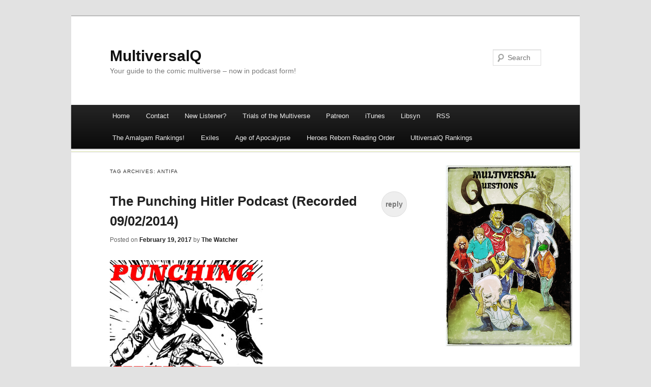

--- FILE ---
content_type: text/html; charset=UTF-8
request_url: https://www.multiversalq.com/tag/antifa/
body_size: 9526
content:
<!DOCTYPE html>
<!--[if IE 7]>
<html id="ie7" lang="en-US">
<![endif]-->
<!--[if !IE 7]><!-->
<html lang="en-US">
<!--<![endif]-->
<head>
<meta charset="UTF-8" />
<meta name="viewport" content="width=device-width" />
<title>antifa | MultiversalQ</title>
<link rel="profile" href="http://gmpg.org/xfn/11" />
<link rel="pingback" href="https://www.multiversalq.com/xmlrpc.php" />
<!--[if lt IE 9]>
<script src="https://www.multiversalq.com/wp-content/themes/duster/js/html5.js" type="text/javascript"></script>
<![endif]-->

<meta name='robots' content='max-image-preview:large' />
<link rel="alternate" type="application/rss+xml" title="MultiversalQ &raquo; Feed" href="https://www.multiversalq.com/feed/" />
<link rel="alternate" type="application/rss+xml" title="MultiversalQ &raquo; Comments Feed" href="https://www.multiversalq.com/comments/feed/" />
<link rel="alternate" type="application/rss+xml" title="MultiversalQ &raquo; antifa Tag Feed" href="https://www.multiversalq.com/tag/antifa/feed/" />
<style id='wp-img-auto-sizes-contain-inline-css' type='text/css'>
img:is([sizes=auto i],[sizes^="auto," i]){contain-intrinsic-size:3000px 1500px}
/*# sourceURL=wp-img-auto-sizes-contain-inline-css */
</style>
<style id='wp-emoji-styles-inline-css' type='text/css'>

	img.wp-smiley, img.emoji {
		display: inline !important;
		border: none !important;
		box-shadow: none !important;
		height: 1em !important;
		width: 1em !important;
		margin: 0 0.07em !important;
		vertical-align: -0.1em !important;
		background: none !important;
		padding: 0 !important;
	}
/*# sourceURL=wp-emoji-styles-inline-css */
</style>
<style id='wp-block-library-inline-css' type='text/css'>
:root{--wp-block-synced-color:#7a00df;--wp-block-synced-color--rgb:122,0,223;--wp-bound-block-color:var(--wp-block-synced-color);--wp-editor-canvas-background:#ddd;--wp-admin-theme-color:#007cba;--wp-admin-theme-color--rgb:0,124,186;--wp-admin-theme-color-darker-10:#006ba1;--wp-admin-theme-color-darker-10--rgb:0,107,160.5;--wp-admin-theme-color-darker-20:#005a87;--wp-admin-theme-color-darker-20--rgb:0,90,135;--wp-admin-border-width-focus:2px}@media (min-resolution:192dpi){:root{--wp-admin-border-width-focus:1.5px}}.wp-element-button{cursor:pointer}:root .has-very-light-gray-background-color{background-color:#eee}:root .has-very-dark-gray-background-color{background-color:#313131}:root .has-very-light-gray-color{color:#eee}:root .has-very-dark-gray-color{color:#313131}:root .has-vivid-green-cyan-to-vivid-cyan-blue-gradient-background{background:linear-gradient(135deg,#00d084,#0693e3)}:root .has-purple-crush-gradient-background{background:linear-gradient(135deg,#34e2e4,#4721fb 50%,#ab1dfe)}:root .has-hazy-dawn-gradient-background{background:linear-gradient(135deg,#faaca8,#dad0ec)}:root .has-subdued-olive-gradient-background{background:linear-gradient(135deg,#fafae1,#67a671)}:root .has-atomic-cream-gradient-background{background:linear-gradient(135deg,#fdd79a,#004a59)}:root .has-nightshade-gradient-background{background:linear-gradient(135deg,#330968,#31cdcf)}:root .has-midnight-gradient-background{background:linear-gradient(135deg,#020381,#2874fc)}:root{--wp--preset--font-size--normal:16px;--wp--preset--font-size--huge:42px}.has-regular-font-size{font-size:1em}.has-larger-font-size{font-size:2.625em}.has-normal-font-size{font-size:var(--wp--preset--font-size--normal)}.has-huge-font-size{font-size:var(--wp--preset--font-size--huge)}.has-text-align-center{text-align:center}.has-text-align-left{text-align:left}.has-text-align-right{text-align:right}.has-fit-text{white-space:nowrap!important}#end-resizable-editor-section{display:none}.aligncenter{clear:both}.items-justified-left{justify-content:flex-start}.items-justified-center{justify-content:center}.items-justified-right{justify-content:flex-end}.items-justified-space-between{justify-content:space-between}.screen-reader-text{border:0;clip-path:inset(50%);height:1px;margin:-1px;overflow:hidden;padding:0;position:absolute;width:1px;word-wrap:normal!important}.screen-reader-text:focus{background-color:#ddd;clip-path:none;color:#444;display:block;font-size:1em;height:auto;left:5px;line-height:normal;padding:15px 23px 14px;text-decoration:none;top:5px;width:auto;z-index:100000}html :where(.has-border-color){border-style:solid}html :where([style*=border-top-color]){border-top-style:solid}html :where([style*=border-right-color]){border-right-style:solid}html :where([style*=border-bottom-color]){border-bottom-style:solid}html :where([style*=border-left-color]){border-left-style:solid}html :where([style*=border-width]){border-style:solid}html :where([style*=border-top-width]){border-top-style:solid}html :where([style*=border-right-width]){border-right-style:solid}html :where([style*=border-bottom-width]){border-bottom-style:solid}html :where([style*=border-left-width]){border-left-style:solid}html :where(img[class*=wp-image-]){height:auto;max-width:100%}:where(figure){margin:0 0 1em}html :where(.is-position-sticky){--wp-admin--admin-bar--position-offset:var(--wp-admin--admin-bar--height,0px)}@media screen and (max-width:600px){html :where(.is-position-sticky){--wp-admin--admin-bar--position-offset:0px}}

/*# sourceURL=wp-block-library-inline-css */
</style><style id='global-styles-inline-css' type='text/css'>
:root{--wp--preset--aspect-ratio--square: 1;--wp--preset--aspect-ratio--4-3: 4/3;--wp--preset--aspect-ratio--3-4: 3/4;--wp--preset--aspect-ratio--3-2: 3/2;--wp--preset--aspect-ratio--2-3: 2/3;--wp--preset--aspect-ratio--16-9: 16/9;--wp--preset--aspect-ratio--9-16: 9/16;--wp--preset--color--black: #000000;--wp--preset--color--cyan-bluish-gray: #abb8c3;--wp--preset--color--white: #ffffff;--wp--preset--color--pale-pink: #f78da7;--wp--preset--color--vivid-red: #cf2e2e;--wp--preset--color--luminous-vivid-orange: #ff6900;--wp--preset--color--luminous-vivid-amber: #fcb900;--wp--preset--color--light-green-cyan: #7bdcb5;--wp--preset--color--vivid-green-cyan: #00d084;--wp--preset--color--pale-cyan-blue: #8ed1fc;--wp--preset--color--vivid-cyan-blue: #0693e3;--wp--preset--color--vivid-purple: #9b51e0;--wp--preset--gradient--vivid-cyan-blue-to-vivid-purple: linear-gradient(135deg,rgb(6,147,227) 0%,rgb(155,81,224) 100%);--wp--preset--gradient--light-green-cyan-to-vivid-green-cyan: linear-gradient(135deg,rgb(122,220,180) 0%,rgb(0,208,130) 100%);--wp--preset--gradient--luminous-vivid-amber-to-luminous-vivid-orange: linear-gradient(135deg,rgb(252,185,0) 0%,rgb(255,105,0) 100%);--wp--preset--gradient--luminous-vivid-orange-to-vivid-red: linear-gradient(135deg,rgb(255,105,0) 0%,rgb(207,46,46) 100%);--wp--preset--gradient--very-light-gray-to-cyan-bluish-gray: linear-gradient(135deg,rgb(238,238,238) 0%,rgb(169,184,195) 100%);--wp--preset--gradient--cool-to-warm-spectrum: linear-gradient(135deg,rgb(74,234,220) 0%,rgb(151,120,209) 20%,rgb(207,42,186) 40%,rgb(238,44,130) 60%,rgb(251,105,98) 80%,rgb(254,248,76) 100%);--wp--preset--gradient--blush-light-purple: linear-gradient(135deg,rgb(255,206,236) 0%,rgb(152,150,240) 100%);--wp--preset--gradient--blush-bordeaux: linear-gradient(135deg,rgb(254,205,165) 0%,rgb(254,45,45) 50%,rgb(107,0,62) 100%);--wp--preset--gradient--luminous-dusk: linear-gradient(135deg,rgb(255,203,112) 0%,rgb(199,81,192) 50%,rgb(65,88,208) 100%);--wp--preset--gradient--pale-ocean: linear-gradient(135deg,rgb(255,245,203) 0%,rgb(182,227,212) 50%,rgb(51,167,181) 100%);--wp--preset--gradient--electric-grass: linear-gradient(135deg,rgb(202,248,128) 0%,rgb(113,206,126) 100%);--wp--preset--gradient--midnight: linear-gradient(135deg,rgb(2,3,129) 0%,rgb(40,116,252) 100%);--wp--preset--font-size--small: 13px;--wp--preset--font-size--medium: 20px;--wp--preset--font-size--large: 36px;--wp--preset--font-size--x-large: 42px;--wp--preset--spacing--20: 0.44rem;--wp--preset--spacing--30: 0.67rem;--wp--preset--spacing--40: 1rem;--wp--preset--spacing--50: 1.5rem;--wp--preset--spacing--60: 2.25rem;--wp--preset--spacing--70: 3.38rem;--wp--preset--spacing--80: 5.06rem;--wp--preset--shadow--natural: 6px 6px 9px rgba(0, 0, 0, 0.2);--wp--preset--shadow--deep: 12px 12px 50px rgba(0, 0, 0, 0.4);--wp--preset--shadow--sharp: 6px 6px 0px rgba(0, 0, 0, 0.2);--wp--preset--shadow--outlined: 6px 6px 0px -3px rgb(255, 255, 255), 6px 6px rgb(0, 0, 0);--wp--preset--shadow--crisp: 6px 6px 0px rgb(0, 0, 0);}:where(.is-layout-flex){gap: 0.5em;}:where(.is-layout-grid){gap: 0.5em;}body .is-layout-flex{display: flex;}.is-layout-flex{flex-wrap: wrap;align-items: center;}.is-layout-flex > :is(*, div){margin: 0;}body .is-layout-grid{display: grid;}.is-layout-grid > :is(*, div){margin: 0;}:where(.wp-block-columns.is-layout-flex){gap: 2em;}:where(.wp-block-columns.is-layout-grid){gap: 2em;}:where(.wp-block-post-template.is-layout-flex){gap: 1.25em;}:where(.wp-block-post-template.is-layout-grid){gap: 1.25em;}.has-black-color{color: var(--wp--preset--color--black) !important;}.has-cyan-bluish-gray-color{color: var(--wp--preset--color--cyan-bluish-gray) !important;}.has-white-color{color: var(--wp--preset--color--white) !important;}.has-pale-pink-color{color: var(--wp--preset--color--pale-pink) !important;}.has-vivid-red-color{color: var(--wp--preset--color--vivid-red) !important;}.has-luminous-vivid-orange-color{color: var(--wp--preset--color--luminous-vivid-orange) !important;}.has-luminous-vivid-amber-color{color: var(--wp--preset--color--luminous-vivid-amber) !important;}.has-light-green-cyan-color{color: var(--wp--preset--color--light-green-cyan) !important;}.has-vivid-green-cyan-color{color: var(--wp--preset--color--vivid-green-cyan) !important;}.has-pale-cyan-blue-color{color: var(--wp--preset--color--pale-cyan-blue) !important;}.has-vivid-cyan-blue-color{color: var(--wp--preset--color--vivid-cyan-blue) !important;}.has-vivid-purple-color{color: var(--wp--preset--color--vivid-purple) !important;}.has-black-background-color{background-color: var(--wp--preset--color--black) !important;}.has-cyan-bluish-gray-background-color{background-color: var(--wp--preset--color--cyan-bluish-gray) !important;}.has-white-background-color{background-color: var(--wp--preset--color--white) !important;}.has-pale-pink-background-color{background-color: var(--wp--preset--color--pale-pink) !important;}.has-vivid-red-background-color{background-color: var(--wp--preset--color--vivid-red) !important;}.has-luminous-vivid-orange-background-color{background-color: var(--wp--preset--color--luminous-vivid-orange) !important;}.has-luminous-vivid-amber-background-color{background-color: var(--wp--preset--color--luminous-vivid-amber) !important;}.has-light-green-cyan-background-color{background-color: var(--wp--preset--color--light-green-cyan) !important;}.has-vivid-green-cyan-background-color{background-color: var(--wp--preset--color--vivid-green-cyan) !important;}.has-pale-cyan-blue-background-color{background-color: var(--wp--preset--color--pale-cyan-blue) !important;}.has-vivid-cyan-blue-background-color{background-color: var(--wp--preset--color--vivid-cyan-blue) !important;}.has-vivid-purple-background-color{background-color: var(--wp--preset--color--vivid-purple) !important;}.has-black-border-color{border-color: var(--wp--preset--color--black) !important;}.has-cyan-bluish-gray-border-color{border-color: var(--wp--preset--color--cyan-bluish-gray) !important;}.has-white-border-color{border-color: var(--wp--preset--color--white) !important;}.has-pale-pink-border-color{border-color: var(--wp--preset--color--pale-pink) !important;}.has-vivid-red-border-color{border-color: var(--wp--preset--color--vivid-red) !important;}.has-luminous-vivid-orange-border-color{border-color: var(--wp--preset--color--luminous-vivid-orange) !important;}.has-luminous-vivid-amber-border-color{border-color: var(--wp--preset--color--luminous-vivid-amber) !important;}.has-light-green-cyan-border-color{border-color: var(--wp--preset--color--light-green-cyan) !important;}.has-vivid-green-cyan-border-color{border-color: var(--wp--preset--color--vivid-green-cyan) !important;}.has-pale-cyan-blue-border-color{border-color: var(--wp--preset--color--pale-cyan-blue) !important;}.has-vivid-cyan-blue-border-color{border-color: var(--wp--preset--color--vivid-cyan-blue) !important;}.has-vivid-purple-border-color{border-color: var(--wp--preset--color--vivid-purple) !important;}.has-vivid-cyan-blue-to-vivid-purple-gradient-background{background: var(--wp--preset--gradient--vivid-cyan-blue-to-vivid-purple) !important;}.has-light-green-cyan-to-vivid-green-cyan-gradient-background{background: var(--wp--preset--gradient--light-green-cyan-to-vivid-green-cyan) !important;}.has-luminous-vivid-amber-to-luminous-vivid-orange-gradient-background{background: var(--wp--preset--gradient--luminous-vivid-amber-to-luminous-vivid-orange) !important;}.has-luminous-vivid-orange-to-vivid-red-gradient-background{background: var(--wp--preset--gradient--luminous-vivid-orange-to-vivid-red) !important;}.has-very-light-gray-to-cyan-bluish-gray-gradient-background{background: var(--wp--preset--gradient--very-light-gray-to-cyan-bluish-gray) !important;}.has-cool-to-warm-spectrum-gradient-background{background: var(--wp--preset--gradient--cool-to-warm-spectrum) !important;}.has-blush-light-purple-gradient-background{background: var(--wp--preset--gradient--blush-light-purple) !important;}.has-blush-bordeaux-gradient-background{background: var(--wp--preset--gradient--blush-bordeaux) !important;}.has-luminous-dusk-gradient-background{background: var(--wp--preset--gradient--luminous-dusk) !important;}.has-pale-ocean-gradient-background{background: var(--wp--preset--gradient--pale-ocean) !important;}.has-electric-grass-gradient-background{background: var(--wp--preset--gradient--electric-grass) !important;}.has-midnight-gradient-background{background: var(--wp--preset--gradient--midnight) !important;}.has-small-font-size{font-size: var(--wp--preset--font-size--small) !important;}.has-medium-font-size{font-size: var(--wp--preset--font-size--medium) !important;}.has-large-font-size{font-size: var(--wp--preset--font-size--large) !important;}.has-x-large-font-size{font-size: var(--wp--preset--font-size--x-large) !important;}
/*# sourceURL=global-styles-inline-css */
</style>

<style id='classic-theme-styles-inline-css' type='text/css'>
/*! This file is auto-generated */
.wp-block-button__link{color:#fff;background-color:#32373c;border-radius:9999px;box-shadow:none;text-decoration:none;padding:calc(.667em + 2px) calc(1.333em + 2px);font-size:1.125em}.wp-block-file__button{background:#32373c;color:#fff;text-decoration:none}
/*# sourceURL=/wp-includes/css/classic-themes.min.css */
</style>
<link rel='stylesheet' id='duster-css' href='https://www.multiversalq.com/wp-content/themes/duster/style.css?ver=6.9' type='text/css' media='all' />
<link rel="https://api.w.org/" href="https://www.multiversalq.com/wp-json/" /><link rel="alternate" title="JSON" type="application/json" href="https://www.multiversalq.com/wp-json/wp/v2/tags/556" /><link rel="EditURI" type="application/rsd+xml" title="RSD" href="https://www.multiversalq.com/xmlrpc.php?rsd" />
<meta name="generator" content="WordPress 6.9" />
</head>

<body class="archive tag tag-antifa tag-556 wp-theme-duster">
<div id="page" class="hfeed">
	<header id="branding" role="banner">
			<hgroup>
				<h1 id="site-title"><span><a href="https://www.multiversalq.com/" title="MultiversalQ" rel="home">MultiversalQ</a></span></h1>
				<h2 id="site-description">Your guide to the comic multiverse &#8211; now in podcast form!</h2>
			</hgroup>

			
							<form method="get" id="searchform" action="https://www.multiversalq.com/">
	<input type="text" class="field" name="s" id="s" placeholder="Search" />
	<input type="submit" class="submit" name="submit" id="searchsubmit" value="Search" />
</form>
			
			<nav id="access" role="navigation">
				<h1 class="section-heading">Main menu</h1>
				<div class="skip-link screen-reader-text"><a href="#content" title="Skip to content">Skip to content</a></div>

				<div class="menu-menu-1-container"><ul id="menu-menu-1" class="menu"><li id="menu-item-27" class="menu-item menu-item-type-custom menu-item-object-custom menu-item-home menu-item-27"><a href="https://www.multiversalq.com/">Home</a></li>
<li id="menu-item-28" class="menu-item menu-item-type-post_type menu-item-object-page menu-item-28"><a href="https://www.multiversalq.com/sample-page/">Contact</a></li>
<li id="menu-item-1443" class="menu-item menu-item-type-post_type menu-item-object-page menu-item-1443"><a href="https://www.multiversalq.com/new-listener/">New Listener?</a></li>
<li id="menu-item-29" class="menu-item menu-item-type-post_type menu-item-object-page menu-item-29"><a href="https://www.multiversalq.com/trial-of-the-multiverse/">Trials of the Multiverse</a></li>
<li id="menu-item-326" class="menu-item menu-item-type-custom menu-item-object-custom menu-item-326"><a href="https://www.patreon.com/lukeherr">Patreon</a></li>
<li id="menu-item-30" class="menu-item menu-item-type-custom menu-item-object-custom menu-item-30"><a href="https://itunes.apple.com/us/podcast/multiversalqs-podcast/id977047341">iTunes</a></li>
<li id="menu-item-646" class="menu-item menu-item-type-custom menu-item-object-custom menu-item-646"><a href="http://directory.libsyn.com/shows/view/id/multiversalq">Libsyn</a></li>
<li id="menu-item-31" class="menu-item menu-item-type-custom menu-item-object-custom menu-item-31"><a href="http://multiversalq.libsyn.com/rss">RSS</a></li>
<li id="menu-item-2232" class="menu-item menu-item-type-post_type menu-item-object-page menu-item-2232"><a href="https://www.multiversalq.com/the-amalgam-rankings/">The Amalgam Rankings!</a></li>
<li id="menu-item-2816" class="menu-item menu-item-type-taxonomy menu-item-object-category menu-item-2816"><a href="https://www.multiversalq.com/category/podcast/exiles/">Exiles</a></li>
<li id="menu-item-2817" class="menu-item menu-item-type-taxonomy menu-item-object-category menu-item-2817"><a href="https://www.multiversalq.com/category/podcast/age-of-apocalypse/">Age of Apocalypse</a></li>
<li id="menu-item-5383" class="menu-item menu-item-type-post_type menu-item-object-page menu-item-5383"><a href="https://www.multiversalq.com/heroes-reborn-reading-order/">Heroes Reborn Reading Order</a></li>
<li id="menu-item-7547" class="menu-item menu-item-type-post_type menu-item-object-page menu-item-7547"><a href="https://www.multiversalq.com/ultiversalq-rankings/">UltiversalQ Rankings</a></li>
</ul></div>			</nav><!-- #access -->
	</header><!-- #branding -->


	<div id="main">
<section id="primary">
	<div id="content" role="main">

		<header class="page-header">
			<h1 class="page-title">Tag Archives: <span>antifa</span></h1>
		</header>

		
		
				
			
	<article id="post-4406" class="post-4406 post type-post status-publish format-standard hentry category-multiversal-affiliates category-podcast tag-antifa tag-punching-hitler">
		<header class="entry-header">
			<h1 class="entry-title"><a href="https://www.multiversalq.com/the-punching-hitler-podcast-recorded-09022014/" rel="bookmark">The Punching Hitler Podcast (Recorded 09/02/2014)</a></h1>

						<div class="entry-meta">
				<span class="sep">Posted on </span><a href="https://www.multiversalq.com/the-punching-hitler-podcast-recorded-09022014/" rel="bookmark"><time class="entry-date" datetime="2017-02-19T15:17:55-05:00" pubdate>February 19, 2017</time></a> <span class="sep"> by </span> <span class="author vcard"><a class="url fn n" href="https://www.multiversalq.com/author/administrator/" title="View all posts by The Watcher">The Watcher</a></span>			</div><!-- .entry-meta -->
			
						<div class="comments-link">
				<a href="https://www.multiversalq.com/the-punching-hitler-podcast-recorded-09022014/#respond"><span class="leave-reply">Reply</span></a>			</div>
					</header><!-- .entry-header -->

				<div class="entry-content">
			<p><a href="https://www.multiversalq.com/wp-content/uploads/2017/04/Cap-punches-Hitler001cover.jpg"><img fetchpriority="high" decoding="async" class="alignnone size-medium wp-image-4509" src="https://www.multiversalq.com/wp-content/uploads/2017/04/Cap-punches-Hitler001cover-300x300.jpg" alt="" width="300" height="300" srcset="https://www.multiversalq.com/wp-content/uploads/2017/04/Cap-punches-Hitler001cover-300x300.jpg 300w, https://www.multiversalq.com/wp-content/uploads/2017/04/Cap-punches-Hitler001cover-150x150.jpg 150w, https://www.multiversalq.com/wp-content/uploads/2017/04/Cap-punches-Hitler001cover-768x768.jpg 768w, https://www.multiversalq.com/wp-content/uploads/2017/04/Cap-punches-Hitler001cover-1024x1024.jpg 1024w, https://www.multiversalq.com/wp-content/uploads/2017/04/Cap-punches-Hitler001cover-500x500.jpg 500w, https://www.multiversalq.com/wp-content/uploads/2017/04/Cap-punches-Hitler001cover.jpg 1688w" sizes="(max-width: 300px) 100vw, 300px" /></a><br />
<iframe class="pinecast−embed" style="border: 0;" src="https://pinecast.com/player/4ae9dedf-19af-4650-92d2-c2e9e5196ebe" width="300" height="60" seamless=""></iframe></p>
<p>Luke sits down with Devin to discuss his plan for Punching Hitler in a discussion that includes a bunch of things that would have a very different context if Neo-Nazis started to become prevalent in the media.<br />
Cover art by Jon Wolter</p>
					</div><!-- .entry-content -->
		
		<footer class="entry-meta">
						<span class="cat-links"><span class="entry-utility-prep entry-utility-prep-cat-links">Posted in</span> <a href="https://www.multiversalq.com/category/podcast/multiversal-affiliates/" rel="category tag">Multiversal Affiliates</a>, <a href="https://www.multiversalq.com/category/podcast/" rel="category tag">Podcast</a></span>
			<span class="sep"> | </span> <span class="tag-links"><span class="entry-utility-prep entry-utility-prep-tag-links">Tagged</span> <a href="https://www.multiversalq.com/tag/antifa/" rel="tag">antifa</a>, <a href="https://www.multiversalq.com/tag/punching-hitler/" rel="tag">punching hitler</a></span>			
						<span class="sep"> | </span>
			<span class="comments-link"><a href="https://www.multiversalq.com/the-punching-hitler-podcast-recorded-09022014/#respond"><span class="leave-reply">Leave a reply</span></a></span>
			
					</footer><!-- #entry-meta -->
	</article><!-- #post-## -->

		
		
	</div><!-- #content -->
</section><!-- #primary -->

<div id="secondary" class="widget-area" role="complementary">
	<aside id="text-3" class="widget widget_text">			<div class="textwidget"><img src="https://www.multiversalq.com/wp-content/uploads/2015/03/multiversalqimg.png"></div>
		</aside>
		<aside id="recent-posts-2" class="widget widget_recent_entries">
		<h1 class="widget-title">RECENT POST</h1>
		<ul>
											<li>
					<a href="https://www.multiversalq.com/ultiversalq-53-devins-top-54-weezer-songs/">UltiversalQ 53: Devin&#8217;s Top 54 Weezer Songs</a>
											<span class="post-date">January 10, 2021</span>
									</li>
											<li>
					<a href="https://www.multiversalq.com/ultiversalq-52-teen-problemz/">UltiversalQ 52: Teen Problemz</a>
											<span class="post-date">December 27, 2020</span>
									</li>
											<li>
					<a href="https://www.multiversalq.com/episode-350-die-hard-2020/">Episode 350: Die Hard 2020</a>
											<span class="post-date">December 25, 2020</span>
									</li>
											<li>
					<a href="https://www.multiversalq.com/ultiversalq-51-phase-into-god-and-kill-him/">UltiversalQ 51: Phase Into God And Kill Him</a>
											<span class="post-date">December 13, 2020</span>
									</li>
											<li>
					<a href="https://www.multiversalq.com/ultiversalq-50-its-not-a-tumor/">UltiversalQ 50: It&#8217;s Not A Tumor</a>
											<span class="post-date">November 29, 2020</span>
									</li>
					</ul>

		</aside><aside id="archives-2" class="widget widget_archive"><h1 class="widget-title">ARCHIVES</h1>
			<ul>
					<li><a href='https://www.multiversalq.com/2021/01/'>January 2021</a></li>
	<li><a href='https://www.multiversalq.com/2020/12/'>December 2020</a></li>
	<li><a href='https://www.multiversalq.com/2020/11/'>November 2020</a></li>
	<li><a href='https://www.multiversalq.com/2020/10/'>October 2020</a></li>
	<li><a href='https://www.multiversalq.com/2020/09/'>September 2020</a></li>
	<li><a href='https://www.multiversalq.com/2020/08/'>August 2020</a></li>
	<li><a href='https://www.multiversalq.com/2020/07/'>July 2020</a></li>
	<li><a href='https://www.multiversalq.com/2020/06/'>June 2020</a></li>
	<li><a href='https://www.multiversalq.com/2020/05/'>May 2020</a></li>
	<li><a href='https://www.multiversalq.com/2020/04/'>April 2020</a></li>
	<li><a href='https://www.multiversalq.com/2020/03/'>March 2020</a></li>
	<li><a href='https://www.multiversalq.com/2020/02/'>February 2020</a></li>
	<li><a href='https://www.multiversalq.com/2020/01/'>January 2020</a></li>
	<li><a href='https://www.multiversalq.com/2019/12/'>December 2019</a></li>
	<li><a href='https://www.multiversalq.com/2019/11/'>November 2019</a></li>
	<li><a href='https://www.multiversalq.com/2019/10/'>October 2019</a></li>
	<li><a href='https://www.multiversalq.com/2019/09/'>September 2019</a></li>
	<li><a href='https://www.multiversalq.com/2019/08/'>August 2019</a></li>
	<li><a href='https://www.multiversalq.com/2019/07/'>July 2019</a></li>
	<li><a href='https://www.multiversalq.com/2019/06/'>June 2019</a></li>
	<li><a href='https://www.multiversalq.com/2019/05/'>May 2019</a></li>
	<li><a href='https://www.multiversalq.com/2019/04/'>April 2019</a></li>
	<li><a href='https://www.multiversalq.com/2019/03/'>March 2019</a></li>
	<li><a href='https://www.multiversalq.com/2019/02/'>February 2019</a></li>
	<li><a href='https://www.multiversalq.com/2019/01/'>January 2019</a></li>
	<li><a href='https://www.multiversalq.com/2018/12/'>December 2018</a></li>
	<li><a href='https://www.multiversalq.com/2018/11/'>November 2018</a></li>
	<li><a href='https://www.multiversalq.com/2018/10/'>October 2018</a></li>
	<li><a href='https://www.multiversalq.com/2018/09/'>September 2018</a></li>
	<li><a href='https://www.multiversalq.com/2018/08/'>August 2018</a></li>
	<li><a href='https://www.multiversalq.com/2018/07/'>July 2018</a></li>
	<li><a href='https://www.multiversalq.com/2018/06/'>June 2018</a></li>
	<li><a href='https://www.multiversalq.com/2018/05/'>May 2018</a></li>
	<li><a href='https://www.multiversalq.com/2018/04/'>April 2018</a></li>
	<li><a href='https://www.multiversalq.com/2018/03/'>March 2018</a></li>
	<li><a href='https://www.multiversalq.com/2018/02/'>February 2018</a></li>
	<li><a href='https://www.multiversalq.com/2018/01/'>January 2018</a></li>
	<li><a href='https://www.multiversalq.com/2017/12/'>December 2017</a></li>
	<li><a href='https://www.multiversalq.com/2017/11/'>November 2017</a></li>
	<li><a href='https://www.multiversalq.com/2017/10/'>October 2017</a></li>
	<li><a href='https://www.multiversalq.com/2017/09/'>September 2017</a></li>
	<li><a href='https://www.multiversalq.com/2017/08/'>August 2017</a></li>
	<li><a href='https://www.multiversalq.com/2017/07/'>July 2017</a></li>
	<li><a href='https://www.multiversalq.com/2017/06/'>June 2017</a></li>
	<li><a href='https://www.multiversalq.com/2017/05/'>May 2017</a></li>
	<li><a href='https://www.multiversalq.com/2017/04/'>April 2017</a></li>
	<li><a href='https://www.multiversalq.com/2017/03/'>March 2017</a></li>
	<li><a href='https://www.multiversalq.com/2017/02/'>February 2017</a></li>
	<li><a href='https://www.multiversalq.com/2017/01/'>January 2017</a></li>
	<li><a href='https://www.multiversalq.com/2016/12/'>December 2016</a></li>
	<li><a href='https://www.multiversalq.com/2016/11/'>November 2016</a></li>
	<li><a href='https://www.multiversalq.com/2016/10/'>October 2016</a></li>
	<li><a href='https://www.multiversalq.com/2016/09/'>September 2016</a></li>
	<li><a href='https://www.multiversalq.com/2016/08/'>August 2016</a></li>
	<li><a href='https://www.multiversalq.com/2016/07/'>July 2016</a></li>
	<li><a href='https://www.multiversalq.com/2016/06/'>June 2016</a></li>
	<li><a href='https://www.multiversalq.com/2016/05/'>May 2016</a></li>
	<li><a href='https://www.multiversalq.com/2016/04/'>April 2016</a></li>
	<li><a href='https://www.multiversalq.com/2016/03/'>March 2016</a></li>
	<li><a href='https://www.multiversalq.com/2016/02/'>February 2016</a></li>
	<li><a href='https://www.multiversalq.com/2016/01/'>January 2016</a></li>
	<li><a href='https://www.multiversalq.com/2015/12/'>December 2015</a></li>
	<li><a href='https://www.multiversalq.com/2015/11/'>November 2015</a></li>
	<li><a href='https://www.multiversalq.com/2015/10/'>October 2015</a></li>
	<li><a href='https://www.multiversalq.com/2015/09/'>September 2015</a></li>
	<li><a href='https://www.multiversalq.com/2015/08/'>August 2015</a></li>
	<li><a href='https://www.multiversalq.com/2015/07/'>July 2015</a></li>
	<li><a href='https://www.multiversalq.com/2015/06/'>June 2015</a></li>
	<li><a href='https://www.multiversalq.com/2015/05/'>May 2015</a></li>
	<li><a href='https://www.multiversalq.com/2015/04/'>April 2015</a></li>
	<li><a href='https://www.multiversalq.com/2015/03/'>March 2015</a></li>
			</ul>

			</aside><aside id="categories-2" class="widget widget_categories"><h1 class="widget-title">Categories</h1>
			<ul>
					<li class="cat-item cat-item-778"><a href="https://www.multiversalq.com/category/podcast/adventureview/">Adventureview</a>
</li>
	<li class="cat-item cat-item-378"><a href="https://www.multiversalq.com/category/podcast/age-of-apocalypse/">Age of Apocalypse</a>
</li>
	<li class="cat-item cat-item-1051"><a href="https://www.multiversalq.com/category/podcast/ultiversalq/all-new-ultimates/">All-New Ultimates</a>
</li>
	<li class="cat-item cat-item-61"><a href="https://www.multiversalq.com/category/bonus-content/">Bonus Content</a>
</li>
	<li class="cat-item cat-item-1041"><a href="https://www.multiversalq.com/category/podcast/ultiversalq/cataclysm/">Cataclysm</a>
</li>
	<li class="cat-item cat-item-1045"><a href="https://www.multiversalq.com/category/podcast/ultiversalq/cataclysm/cataclysm-the-ultimates/">Cataclysm: The Ultimates</a>
</li>
	<li class="cat-item cat-item-1043"><a href="https://www.multiversalq.com/category/podcast/ultiversalq/cataclysm/cataclysm-the-ultimates-last-stand/">Cataclysm: The Ultimates&#039; Last Stand</a>
</li>
	<li class="cat-item cat-item-1046"><a href="https://www.multiversalq.com/category/podcast/ultiversalq/cataclysm/cataclysm-ultimate-comics-spider-man/">Cataclysm: Ultimate Comics Spider-Man</a>
</li>
	<li class="cat-item cat-item-1044"><a href="https://www.multiversalq.com/category/podcast/ultiversalq/cataclysm/cataclysm-x-men/">Cataclysm: X-men</a>
</li>
	<li class="cat-item cat-item-224"><a href="https://www.multiversalq.com/category/contest/">Contest</a>
</li>
	<li class="cat-item cat-item-610"><a href="https://www.multiversalq.com/category/podcast/dc-one-million/">DC One Million</a>
</li>
	<li class="cat-item cat-item-404"><a href="https://www.multiversalq.com/category/podcast/exiles/">Exiles</a>
</li>
	<li class="cat-item cat-item-503"><a href="https://www.multiversalq.com/category/podcast/fan-week/">Fan Week</a>
</li>
	<li class="cat-item cat-item-634"><a href="https://www.multiversalq.com/category/podcast/heroes-reborn/">Heroes Reborn</a>
</li>
	<li class="cat-item cat-item-1049"><a href="https://www.multiversalq.com/category/podcast/holiday-special/">Holiday Special</a>
</li>
	<li class="cat-item cat-item-1042"><a href="https://www.multiversalq.com/category/podcast/ultiversalq/cataclysm/hunger/">Hunger</a>
</li>
	<li class="cat-item cat-item-641"><a href="https://www.multiversalq.com/category/podcast/interview/">Interview</a>
</li>
	<li class="cat-item cat-item-712"><a href="https://www.multiversalq.com/category/podcast/marvel-noir-month/">Marvel Noir Month</a>
</li>
	<li class="cat-item cat-item-821"><a href="https://www.multiversalq.com/category/podcast/marvel-zombies/">Marvel Zombies</a>
</li>
	<li class="cat-item cat-item-1052"><a href="https://www.multiversalq.com/category/podcast/ultiversalq/miles-morales-ultimate-spider-man/">Miles Morales: Ultimate Spider-Man</a>
</li>
	<li class="cat-item cat-item-420"><a href="https://www.multiversalq.com/category/podcast/multiversal-affiliates/">Multiversal Affiliates</a>
</li>
	<li class="cat-item cat-item-625"><a href="https://www.multiversalq.com/category/podcast/multiversalreq/">MultiversalReQ</a>
</li>
	<li class="cat-item cat-item-10"><a href="https://www.multiversalq.com/category/news/">News</a>
</li>
	<li class="cat-item cat-item-275"><a href="https://www.multiversalq.com/category/otherworldly-conversations/">Otherworldly Conversations</a>
</li>
	<li class="cat-item cat-item-2"><a href="https://www.multiversalq.com/category/podcast/">Podcast</a>
</li>
	<li class="cat-item cat-item-492"><a href="https://www.multiversalq.com/category/podcast/rpg/">RPG</a>
</li>
	<li class="cat-item cat-item-806"><a href="https://www.multiversalq.com/category/podcast/septangent/">SepTangent</a>
</li>
	<li class="cat-item cat-item-170"><a href="https://www.multiversalq.com/category/sketchbook/">Sketchbook</a>
</li>
	<li class="cat-item cat-item-1030"><a href="https://www.multiversalq.com/category/podcast/ultiversalq/spider-men/">Spider-Men</a>
</li>
	<li class="cat-item cat-item-444"><a href="https://www.multiversalq.com/category/podcast/struccimovies/">StrucciMovies</a>
</li>
	<li class="cat-item cat-item-1047"><a href="https://www.multiversalq.com/category/podcast/ultiversalq/cataclysm/survive/">Survive</a>
</li>
	<li class="cat-item cat-item-476"><a href="https://www.multiversalq.com/category/podcast/the-new-universe-series/">The New Universe Series</a>
</li>
	<li class="cat-item cat-item-880"><a href="https://www.multiversalq.com/category/podcast/ultiversalq/ultimates/">The Ultimates</a>
</li>
	<li class="cat-item cat-item-937"><a href="https://www.multiversalq.com/category/podcast/ultiversalq/ultimates/ultimates-2/">The Ultimates 2</a>
</li>
	<li class="cat-item cat-item-977"><a href="https://www.multiversalq.com/category/podcast/ultiversalq/ultimates/the-ultimates-3/">The Ultimates 3</a>
</li>
	<li class="cat-item cat-item-938"><a href="https://www.multiversalq.com/category/podcast/ultiversalq/ultimates/ultimates-annual/">The Ultimates Annual</a>
</li>
	<li class="cat-item cat-item-906"><a href="https://www.multiversalq.com/category/podcast/ultiversalq/ultimate-adventures/">Ultimate Adventures</a>
</li>
	<li class="cat-item cat-item-993"><a href="https://www.multiversalq.com/category/podcast/ultiversalq/ultimate-armor-wars/">Ultimate Armor Wars</a>
</li>
	<li class="cat-item cat-item-1020"><a href="https://www.multiversalq.com/category/podcast/ultiversalq/ultimate-avengers-vs-new-ultimates/">Ultimate Avengers vs. New Ultimates</a>
</li>
	<li class="cat-item cat-item-975"><a href="https://www.multiversalq.com/category/podcast/ultiversalq/ultimate-captain-america-annual/">Ultimate Captain America Annual</a>
</li>
	<li class="cat-item cat-item-999"><a href="https://www.multiversalq.com/category/podcast/ultiversalq/ultimate-comics-avengers/">Ultimate Comics Avengers</a>
</li>
	<li class="cat-item cat-item-1000"><a href="https://www.multiversalq.com/category/podcast/ultiversalq/ultimate-comics-avengers/ultimate-comics-avengers-2/">Ultimate Comics Avengers 2</a>
</li>
	<li class="cat-item cat-item-1015"><a href="https://www.multiversalq.com/category/podcast/ultiversalq/ultimate-comics-avengers/ultimate-comics-avengers-3/">Ultimate Comics Avengers 3</a>
</li>
	<li class="cat-item cat-item-1007"><a href="https://www.multiversalq.com/category/podcast/ultiversalq/ultimate-comics-doomsday/ultimate-comics-doom/">Ultimate Comics Doom</a>
</li>
	<li class="cat-item cat-item-1004"><a href="https://www.multiversalq.com/category/podcast/ultiversalq/ultimate-comics-doomsday/">Ultimate Comics Doomsday</a>
</li>
	<li class="cat-item cat-item-1005"><a href="https://www.multiversalq.com/category/podcast/ultiversalq/ultimate-comics-doomsday/ultimate-comics-enemy/">Ultimate Comics Enemy</a>
</li>
	<li class="cat-item cat-item-1025"><a href="https://www.multiversalq.com/category/podcast/ultiversalq/ultimate-comics-hawkeye/">Ultimate Comics Hawkeye</a>
</li>
	<li class="cat-item cat-item-1006"><a href="https://www.multiversalq.com/category/podcast/ultiversalq/ultimate-comics-doomsday/ultimate-comics-mystery/">Ultimate Comics Mystery</a>
</li>
	<li class="cat-item cat-item-995"><a href="https://www.multiversalq.com/category/podcast/ultiversalq/ultimate-comics-spider-man/">Ultimate Comics Spider-Man</a>
</li>
	<li class="cat-item cat-item-1022"><a href="https://www.multiversalq.com/category/podcast/ultiversalq/ultimate-comics-spider-man/ultimate-comics-spider-man-vol-2/">Ultimate Comics Spider-Man Vol 2</a>
</li>
	<li class="cat-item cat-item-1024"><a href="https://www.multiversalq.com/category/podcast/ultiversalq/ultimate-comics-ultimates/">Ultimate Comics Ultimates</a>
</li>
	<li class="cat-item cat-item-994"><a href="https://www.multiversalq.com/category/podcast/ultiversalq/ultimate-comics-x/">Ultimate Comics X</a>
</li>
	<li class="cat-item cat-item-1009"><a href="https://www.multiversalq.com/category/podcast/ultiversalq/ultimate-comics-captain-america/">Ultimate Comics: Captain America</a>
</li>
	<li class="cat-item cat-item-1026"><a href="https://www.multiversalq.com/category/ultimate-comics-hawkeye-2/">Ultimate Comics: Hawkeye</a>
</li>
	<li class="cat-item cat-item-1040"><a href="https://www.multiversalq.com/category/podcast/ultiversalq/ultimate-comics-iron-man/">Ultimate Comics: Iron Man</a>
</li>
	<li class="cat-item cat-item-1010"><a href="https://www.multiversalq.com/category/podcast/ultiversalq/ultimate-comics-new-ultimates/">Ultimate Comics: New Ultimates</a>
</li>
	<li class="cat-item cat-item-1011"><a href="https://www.multiversalq.com/category/podcast/ultiversalq/ultimate-comics-thor/">Ultimate Comics: Thor</a>
</li>
	<li class="cat-item cat-item-1029"><a href="https://www.multiversalq.com/category/podcast/ultiversalq/ultimate-comics-x-men/">Ultimate Comics: X-men</a>
</li>
	<li class="cat-item cat-item-864"><a href="https://www.multiversalq.com/category/podcast/ultiversalq/ultimate-daredevil/">Ultimate Daredevil</a>
</li>
	<li class="cat-item cat-item-865"><a href="https://www.multiversalq.com/category/podcast/ultiversalq/ultimate-elektra/">Ultimate Elektra</a>
</li>
	<li class="cat-item cat-item-931"><a href="https://www.multiversalq.com/category/podcast/ultiversalq/ultimate-galactus-trilogy/ultimate-extinction/">Ultimate Extinction</a>
</li>
	<li class="cat-item cat-item-1023"><a href="https://www.multiversalq.com/category/podcast/ultiversalq/ultimate-fallout/">Ultimate Fallout</a>
</li>
	<li class="cat-item cat-item-912"><a href="https://www.multiversalq.com/category/podcast/ultiversalq/ultimate-fantastic-four/">Ultimate Fantastic Four</a>
</li>
	<li class="cat-item cat-item-978"><a href="https://www.multiversalq.com/category/podcast/ultiversalq/ultimate-fantastic-four-xmen/">Ultimate Fantastic Four/Xmen</a>
</li>
	<li class="cat-item cat-item-979"><a href="https://www.multiversalq.com/category/podcast/ultiversalq/ultimate-fantastic-four-xmen/ultimate-fantastic-four-xmen-annual/">Ultimate Fantastic Four/Xmen Annual</a>
</li>
	<li class="cat-item cat-item-1050"><a href="https://www.multiversalq.com/category/podcast/ultiversalq/ultimate-ff/">Ultimate FF</a>
</li>
	<li class="cat-item cat-item-922"><a href="https://www.multiversalq.com/category/podcast/ultiversalq/ultimate-galactus-trilogy/">Ultimate Galactus Trilogy</a>
</li>
	<li class="cat-item cat-item-976"><a href="https://www.multiversalq.com/category/podcast/ultiversalq/ultimate-hulk-annual/">Ultimate Hulk Annual</a>
</li>
	<li class="cat-item cat-item-965"><a href="https://www.multiversalq.com/category/podcast/ultiversalq/ultimate-human/">Ultimate Human</a>
</li>
	<li class="cat-item cat-item-899"><a href="https://www.multiversalq.com/category/podcast/ultiversalq/ultimate-iron-man/">Ultimate Iron Man</a>
</li>
	<li class="cat-item cat-item-852"><a href="https://www.multiversalq.com/category/podcast/ultiversalq/ultimate-marvel-team-up/">Ultimate Marvel Team-Up</a>
</li>
	<li class="cat-item cat-item-923"><a href="https://www.multiversalq.com/category/podcast/ultiversalq/ultimate-galactus-trilogy/ultimate-nightmare/">Ultimate Nightmare</a>
</li>
	<li class="cat-item cat-item-985"><a href="https://www.multiversalq.com/category/podcast/ultiversalq/ultimate-origins/">Ultimate Origins</a>
</li>
	<li class="cat-item cat-item-962"><a href="https://www.multiversalq.com/category/podcast/ultiversalq/ultimate-power/">Ultimate Power</a>
</li>
	<li class="cat-item cat-item-924"><a href="https://www.multiversalq.com/category/podcast/ultiversalq/ultimate-galactus-trilogy/ultimate-secret/">Ultimate Secret</a>
</li>
	<li class="cat-item cat-item-907"><a href="https://www.multiversalq.com/category/podcast/ultiversalq/ultimate-six/">Ultimate Six</a>
</li>
	<li class="cat-item cat-item-851"><a href="https://www.multiversalq.com/category/podcast/ultiversalq/ultimate-spider-man/">Ultimate Spider-Man</a>
</li>
	<li class="cat-item cat-item-944"><a href="https://www.multiversalq.com/category/podcast/ultiversalq/ultimate-spider-man/ultimate-spider-man-annual/">Ultimate Spider-Man Annual</a>
</li>
	<li class="cat-item cat-item-930"><a href="https://www.multiversalq.com/category/podcast/ultiversalq/ultimate-vision/">Ultimate Vision</a>
</li>
	<li class="cat-item cat-item-901"><a href="https://www.multiversalq.com/category/podcast/ultiversalq/ultimate-war/">Ultimate War</a>
</li>
	<li class="cat-item cat-item-951"><a href="https://www.multiversalq.com/category/podcast/ultiversalq/ultimate-wolverine-vs-hulk/">Ultimate Wolverine vs Hulk</a>
</li>
	<li class="cat-item cat-item-866"><a href="https://www.multiversalq.com/category/podcast/ultiversalq/ultimate-x-men/">Ultimate X-men</a>
</li>
	<li class="cat-item cat-item-939"><a href="https://www.multiversalq.com/category/podcast/ultiversalq/ultimate-x-men/ultimate-x-men-annual/">Ultimate X-men Annual</a>
</li>
	<li class="cat-item cat-item-945"><a href="https://www.multiversalq.com/category/podcast/ultiversalq/ultimate-x4/">Ultimate X4</a>
</li>
	<li class="cat-item cat-item-982"><a href="https://www.multiversalq.com/category/podcast/ultiversalq/ultimatum/">Ultimatum</a>
</li>
	<li class="cat-item cat-item-986"><a href="https://www.multiversalq.com/category/podcast/ultiversalq/ultimatum/ultimatum-fantastic-four-requiem/">Ultimatum Fantastic Four Requiem</a>
</li>
	<li class="cat-item cat-item-983"><a href="https://www.multiversalq.com/category/podcast/ultiversalq/ultimatum/ultimatum-special/">Ultimatum Special</a>
</li>
	<li class="cat-item cat-item-988"><a href="https://www.multiversalq.com/category/podcast/ultiversalq/ultimatum/ultimatum-spider-man-requiem/">Ultimatum Spider-Man Requiem</a>
</li>
	<li class="cat-item cat-item-987"><a href="https://www.multiversalq.com/category/podcast/ultiversalq/ultimatum/ultimatum-x-men-requiem/">Ultimatum X-men Requiem</a>
</li>
	<li class="cat-item cat-item-850"><a href="https://www.multiversalq.com/category/podcast/ultiversalq/">UltiversalQ</a>
</li>
	<li class="cat-item cat-item-1"><a href="https://www.multiversalq.com/category/uncategorized/">Uncategorized</a>
</li>
			</ul>

			</aside></div><!-- #secondary .widget-area -->

	</div><!-- #main -->

	<footer id="colophon" role="contentinfo">

			
			<div id="site-generator">
								<a href="http://wordpress.org/" title="A Semantic Personal Publishing Platform" rel="generator">Proudly powered by WordPress</a>
				<span class="sep"> | </span>
				Theme: Duster by <a href="http://automattic.com/" rel="designer">Automattic</a>.			</div>
	</footer><!-- #colophon -->
</div><!-- #page -->

<script type="speculationrules">
{"prefetch":[{"source":"document","where":{"and":[{"href_matches":"/*"},{"not":{"href_matches":["/wp-*.php","/wp-admin/*","/wp-content/uploads/*","/wp-content/*","/wp-content/plugins/*","/wp-content/themes/duster/*","/*\\?(.+)"]}},{"not":{"selector_matches":"a[rel~=\"nofollow\"]"}},{"not":{"selector_matches":".no-prefetch, .no-prefetch a"}}]},"eagerness":"conservative"}]}
</script>
<script id="wp-emoji-settings" type="application/json">
{"baseUrl":"https://s.w.org/images/core/emoji/17.0.2/72x72/","ext":".png","svgUrl":"https://s.w.org/images/core/emoji/17.0.2/svg/","svgExt":".svg","source":{"concatemoji":"https://www.multiversalq.com/wp-includes/js/wp-emoji-release.min.js?ver=6.9"}}
</script>
<script type="module">
/* <![CDATA[ */
/*! This file is auto-generated */
const a=JSON.parse(document.getElementById("wp-emoji-settings").textContent),o=(window._wpemojiSettings=a,"wpEmojiSettingsSupports"),s=["flag","emoji"];function i(e){try{var t={supportTests:e,timestamp:(new Date).valueOf()};sessionStorage.setItem(o,JSON.stringify(t))}catch(e){}}function c(e,t,n){e.clearRect(0,0,e.canvas.width,e.canvas.height),e.fillText(t,0,0);t=new Uint32Array(e.getImageData(0,0,e.canvas.width,e.canvas.height).data);e.clearRect(0,0,e.canvas.width,e.canvas.height),e.fillText(n,0,0);const a=new Uint32Array(e.getImageData(0,0,e.canvas.width,e.canvas.height).data);return t.every((e,t)=>e===a[t])}function p(e,t){e.clearRect(0,0,e.canvas.width,e.canvas.height),e.fillText(t,0,0);var n=e.getImageData(16,16,1,1);for(let e=0;e<n.data.length;e++)if(0!==n.data[e])return!1;return!0}function u(e,t,n,a){switch(t){case"flag":return n(e,"\ud83c\udff3\ufe0f\u200d\u26a7\ufe0f","\ud83c\udff3\ufe0f\u200b\u26a7\ufe0f")?!1:!n(e,"\ud83c\udde8\ud83c\uddf6","\ud83c\udde8\u200b\ud83c\uddf6")&&!n(e,"\ud83c\udff4\udb40\udc67\udb40\udc62\udb40\udc65\udb40\udc6e\udb40\udc67\udb40\udc7f","\ud83c\udff4\u200b\udb40\udc67\u200b\udb40\udc62\u200b\udb40\udc65\u200b\udb40\udc6e\u200b\udb40\udc67\u200b\udb40\udc7f");case"emoji":return!a(e,"\ud83e\u1fac8")}return!1}function f(e,t,n,a){let r;const o=(r="undefined"!=typeof WorkerGlobalScope&&self instanceof WorkerGlobalScope?new OffscreenCanvas(300,150):document.createElement("canvas")).getContext("2d",{willReadFrequently:!0}),s=(o.textBaseline="top",o.font="600 32px Arial",{});return e.forEach(e=>{s[e]=t(o,e,n,a)}),s}function r(e){var t=document.createElement("script");t.src=e,t.defer=!0,document.head.appendChild(t)}a.supports={everything:!0,everythingExceptFlag:!0},new Promise(t=>{let n=function(){try{var e=JSON.parse(sessionStorage.getItem(o));if("object"==typeof e&&"number"==typeof e.timestamp&&(new Date).valueOf()<e.timestamp+604800&&"object"==typeof e.supportTests)return e.supportTests}catch(e){}return null}();if(!n){if("undefined"!=typeof Worker&&"undefined"!=typeof OffscreenCanvas&&"undefined"!=typeof URL&&URL.createObjectURL&&"undefined"!=typeof Blob)try{var e="postMessage("+f.toString()+"("+[JSON.stringify(s),u.toString(),c.toString(),p.toString()].join(",")+"));",a=new Blob([e],{type:"text/javascript"});const r=new Worker(URL.createObjectURL(a),{name:"wpTestEmojiSupports"});return void(r.onmessage=e=>{i(n=e.data),r.terminate(),t(n)})}catch(e){}i(n=f(s,u,c,p))}t(n)}).then(e=>{for(const n in e)a.supports[n]=e[n],a.supports.everything=a.supports.everything&&a.supports[n],"flag"!==n&&(a.supports.everythingExceptFlag=a.supports.everythingExceptFlag&&a.supports[n]);var t;a.supports.everythingExceptFlag=a.supports.everythingExceptFlag&&!a.supports.flag,a.supports.everything||((t=a.source||{}).concatemoji?r(t.concatemoji):t.wpemoji&&t.twemoji&&(r(t.twemoji),r(t.wpemoji)))});
//# sourceURL=https://www.multiversalq.com/wp-includes/js/wp-emoji-loader.min.js
/* ]]> */
</script>

</body>
</html>